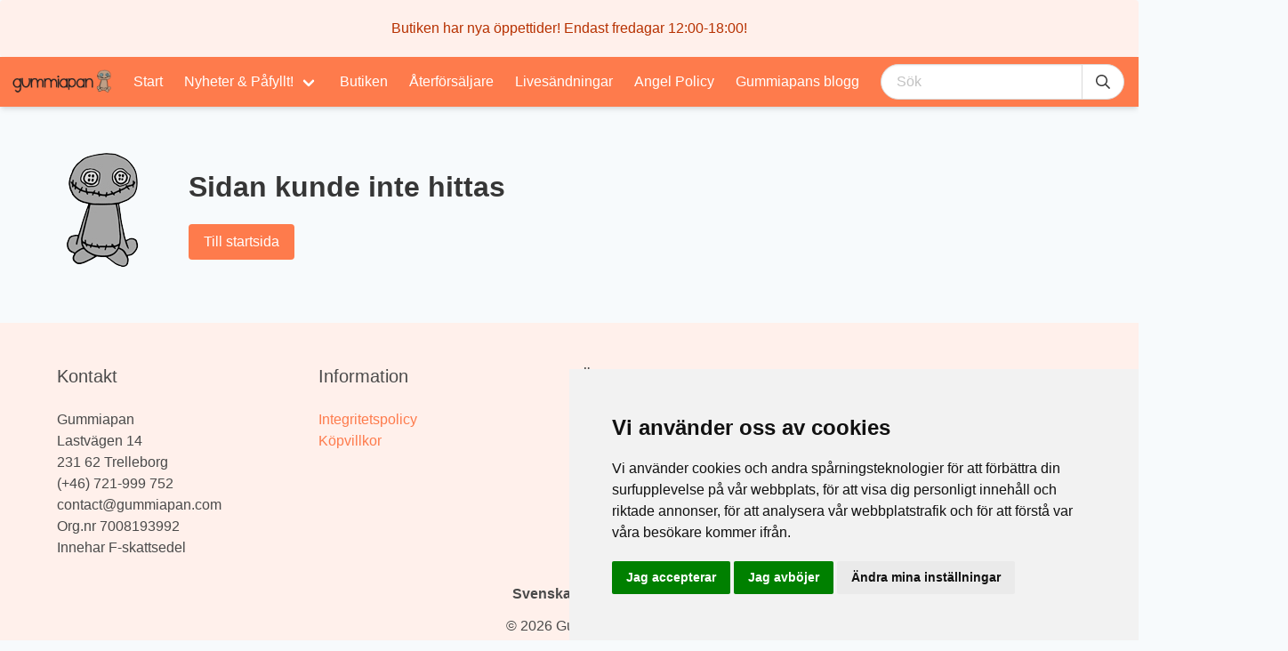

--- FILE ---
content_type: application/javascript; charset=UTF-8
request_url: https://gummiapan.com/_nuxt/cce8a12.js
body_size: 497
content:
(window.webpackJsonp=window.webpackJsonp||[]).push([[39],{503:function(t,e,n){"use strict";n.r(e);var r=[function(){var t=this.$createElement,e=this._self._c||t;return e("div",{staticClass:"mr-6"},[e("img",{attrs:{src:n(258)}})])}],l=n(0),c=(n(12),{data:function(){return{page:null,error:null}},fetch:function(){var t=this;return Object(l.a)(regeneratorRuntime.mark((function e(){var n,r;return regeneratorRuntime.wrap((function(e){for(;;)switch(e.prev=e.next){case 0:return e.prev=0,e.next=3,t.$adora.pages.findOneBySlug(t.$route.params.slug);case 3:n=e.sent,r=n.data,t.page=r,e.next=11;break;case 8:e.prev=8,e.t0=e.catch(0),t.error=e.t0;case 11:case"end":return e.stop()}}),e,null,[[0,8]])})))()}}),o=n(7),component=Object(o.a)(c,(function(){var t=this,e=t.$createElement,n=t._self._c||e;return t.page?n("div",[n("h1",{staticClass:"title"},[t._v("\n    "+t._s(t.$adora.helpers.localeField(t.page.title))+"\n  ")]),t._v(" "),n("div",{staticClass:"block tiptap",domProps:{innerHTML:t._s(t.$adora.helpers.localeField(t.page.content))}})]):n("div",{staticClass:"container"},[n("div",{staticClass:"is-flex-desktop is-align-items-center"},[t._m(0),t._v(" "),n("div",[n("h1",{staticClass:"title"},[t._v("\n        "+t._s(t.$t("notFound"))+"\n      ")]),t._v(" "),n("div",{staticClass:"block"},[n("b-button",{attrs:{type:"is-primary",tag:"nuxt-link",to:t.localePath("/")}},[t._v("\n          "+t._s(t.$t("toHomePage"))+"\n        ")])],1)])])])}),r,!1,null,null,null);e.default=component.exports}}]);